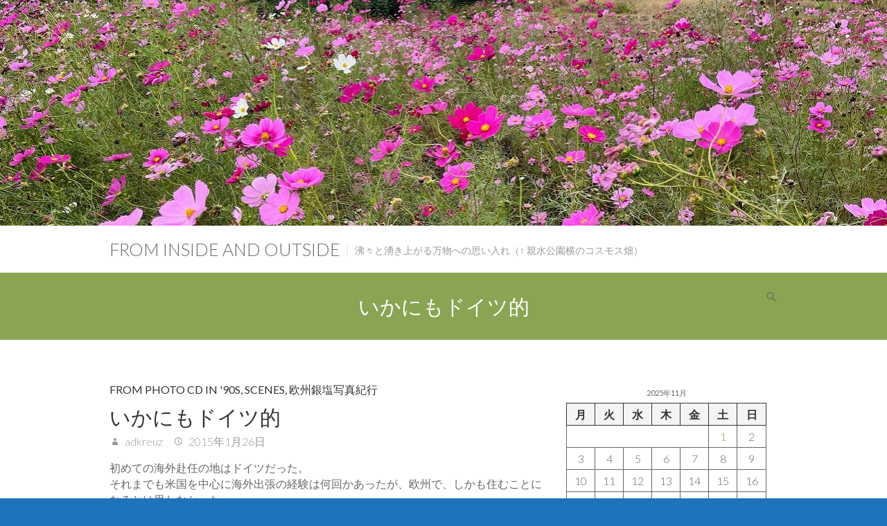

--- FILE ---
content_type: text/html; charset=UTF-8
request_url: http://d.adkreuz.com/archives/1546
body_size: 55943
content:
<!DOCTYPE html>
<html lang="ja" class="no-js">
<head>
<meta charset="UTF-8" />
			<meta name="viewport" content="width=device-width, initial-scale=1, maximum-scale=1">
		<link rel="profile" href="http://gmpg.org/xfn/11" />
		<link rel="pingback" href="http://d.adkreuz.com/xmlrpc.php" />
		<!--[if lt IE 9]>
		<script src="http://d.adkreuz.com/wp-content/themes/ambition.old/js/html5.min.js"></script>
		<![endif]-->
		<title>いかにもドイツ的 &#8211; from Inside and Outside</title>
<meta name='robots' content='max-image-preview:large' />
	<style>img:is([sizes="auto" i], [sizes^="auto," i]) { contain-intrinsic-size: 3000px 1500px }</style>
	<link rel='dns-prefetch' href='//fonts.googleapis.com' />
<link rel='dns-prefetch' href='//www.googletagmanager.com' />
<link rel="alternate" type="application/rss+xml" title="from Inside and Outside &raquo; フィード" href="http://d.adkreuz.com/feed" />
<link rel="alternate" type="application/rss+xml" title="from Inside and Outside &raquo; コメントフィード" href="http://d.adkreuz.com/comments/feed" />
<script type="text/javascript">
/* <![CDATA[ */
window._wpemojiSettings = {"baseUrl":"https:\/\/s.w.org\/images\/core\/emoji\/16.0.1\/72x72\/","ext":".png","svgUrl":"https:\/\/s.w.org\/images\/core\/emoji\/16.0.1\/svg\/","svgExt":".svg","source":{"concatemoji":"http:\/\/d.adkreuz.com\/wp-includes\/js\/wp-emoji-release.min.js?ver=6.8.3"}};
/*! This file is auto-generated */
!function(s,n){var o,i,e;function c(e){try{var t={supportTests:e,timestamp:(new Date).valueOf()};sessionStorage.setItem(o,JSON.stringify(t))}catch(e){}}function p(e,t,n){e.clearRect(0,0,e.canvas.width,e.canvas.height),e.fillText(t,0,0);var t=new Uint32Array(e.getImageData(0,0,e.canvas.width,e.canvas.height).data),a=(e.clearRect(0,0,e.canvas.width,e.canvas.height),e.fillText(n,0,0),new Uint32Array(e.getImageData(0,0,e.canvas.width,e.canvas.height).data));return t.every(function(e,t){return e===a[t]})}function u(e,t){e.clearRect(0,0,e.canvas.width,e.canvas.height),e.fillText(t,0,0);for(var n=e.getImageData(16,16,1,1),a=0;a<n.data.length;a++)if(0!==n.data[a])return!1;return!0}function f(e,t,n,a){switch(t){case"flag":return n(e,"\ud83c\udff3\ufe0f\u200d\u26a7\ufe0f","\ud83c\udff3\ufe0f\u200b\u26a7\ufe0f")?!1:!n(e,"\ud83c\udde8\ud83c\uddf6","\ud83c\udde8\u200b\ud83c\uddf6")&&!n(e,"\ud83c\udff4\udb40\udc67\udb40\udc62\udb40\udc65\udb40\udc6e\udb40\udc67\udb40\udc7f","\ud83c\udff4\u200b\udb40\udc67\u200b\udb40\udc62\u200b\udb40\udc65\u200b\udb40\udc6e\u200b\udb40\udc67\u200b\udb40\udc7f");case"emoji":return!a(e,"\ud83e\udedf")}return!1}function g(e,t,n,a){var r="undefined"!=typeof WorkerGlobalScope&&self instanceof WorkerGlobalScope?new OffscreenCanvas(300,150):s.createElement("canvas"),o=r.getContext("2d",{willReadFrequently:!0}),i=(o.textBaseline="top",o.font="600 32px Arial",{});return e.forEach(function(e){i[e]=t(o,e,n,a)}),i}function t(e){var t=s.createElement("script");t.src=e,t.defer=!0,s.head.appendChild(t)}"undefined"!=typeof Promise&&(o="wpEmojiSettingsSupports",i=["flag","emoji"],n.supports={everything:!0,everythingExceptFlag:!0},e=new Promise(function(e){s.addEventListener("DOMContentLoaded",e,{once:!0})}),new Promise(function(t){var n=function(){try{var e=JSON.parse(sessionStorage.getItem(o));if("object"==typeof e&&"number"==typeof e.timestamp&&(new Date).valueOf()<e.timestamp+604800&&"object"==typeof e.supportTests)return e.supportTests}catch(e){}return null}();if(!n){if("undefined"!=typeof Worker&&"undefined"!=typeof OffscreenCanvas&&"undefined"!=typeof URL&&URL.createObjectURL&&"undefined"!=typeof Blob)try{var e="postMessage("+g.toString()+"("+[JSON.stringify(i),f.toString(),p.toString(),u.toString()].join(",")+"));",a=new Blob([e],{type:"text/javascript"}),r=new Worker(URL.createObjectURL(a),{name:"wpTestEmojiSupports"});return void(r.onmessage=function(e){c(n=e.data),r.terminate(),t(n)})}catch(e){}c(n=g(i,f,p,u))}t(n)}).then(function(e){for(var t in e)n.supports[t]=e[t],n.supports.everything=n.supports.everything&&n.supports[t],"flag"!==t&&(n.supports.everythingExceptFlag=n.supports.everythingExceptFlag&&n.supports[t]);n.supports.everythingExceptFlag=n.supports.everythingExceptFlag&&!n.supports.flag,n.DOMReady=!1,n.readyCallback=function(){n.DOMReady=!0}}).then(function(){return e}).then(function(){var e;n.supports.everything||(n.readyCallback(),(e=n.source||{}).concatemoji?t(e.concatemoji):e.wpemoji&&e.twemoji&&(t(e.twemoji),t(e.wpemoji)))}))}((window,document),window._wpemojiSettings);
/* ]]> */
</script>
<style id='wp-emoji-styles-inline-css' type='text/css'>

	img.wp-smiley, img.emoji {
		display: inline !important;
		border: none !important;
		box-shadow: none !important;
		height: 1em !important;
		width: 1em !important;
		margin: 0 0.07em !important;
		vertical-align: -0.1em !important;
		background: none !important;
		padding: 0 !important;
	}
</style>
<link rel='stylesheet' id='wp-block-library-css' href='http://d.adkreuz.com/wp-includes/css/dist/block-library/style.min.css?ver=6.8.3' type='text/css' media='all' />
<style id='classic-theme-styles-inline-css' type='text/css'>
/*! This file is auto-generated */
.wp-block-button__link{color:#fff;background-color:#32373c;border-radius:9999px;box-shadow:none;text-decoration:none;padding:calc(.667em + 2px) calc(1.333em + 2px);font-size:1.125em}.wp-block-file__button{background:#32373c;color:#fff;text-decoration:none}
</style>
<style id='global-styles-inline-css' type='text/css'>
:root{--wp--preset--aspect-ratio--square: 1;--wp--preset--aspect-ratio--4-3: 4/3;--wp--preset--aspect-ratio--3-4: 3/4;--wp--preset--aspect-ratio--3-2: 3/2;--wp--preset--aspect-ratio--2-3: 2/3;--wp--preset--aspect-ratio--16-9: 16/9;--wp--preset--aspect-ratio--9-16: 9/16;--wp--preset--color--black: #000000;--wp--preset--color--cyan-bluish-gray: #abb8c3;--wp--preset--color--white: #ffffff;--wp--preset--color--pale-pink: #f78da7;--wp--preset--color--vivid-red: #cf2e2e;--wp--preset--color--luminous-vivid-orange: #ff6900;--wp--preset--color--luminous-vivid-amber: #fcb900;--wp--preset--color--light-green-cyan: #7bdcb5;--wp--preset--color--vivid-green-cyan: #00d084;--wp--preset--color--pale-cyan-blue: #8ed1fc;--wp--preset--color--vivid-cyan-blue: #0693e3;--wp--preset--color--vivid-purple: #9b51e0;--wp--preset--gradient--vivid-cyan-blue-to-vivid-purple: linear-gradient(135deg,rgba(6,147,227,1) 0%,rgb(155,81,224) 100%);--wp--preset--gradient--light-green-cyan-to-vivid-green-cyan: linear-gradient(135deg,rgb(122,220,180) 0%,rgb(0,208,130) 100%);--wp--preset--gradient--luminous-vivid-amber-to-luminous-vivid-orange: linear-gradient(135deg,rgba(252,185,0,1) 0%,rgba(255,105,0,1) 100%);--wp--preset--gradient--luminous-vivid-orange-to-vivid-red: linear-gradient(135deg,rgba(255,105,0,1) 0%,rgb(207,46,46) 100%);--wp--preset--gradient--very-light-gray-to-cyan-bluish-gray: linear-gradient(135deg,rgb(238,238,238) 0%,rgb(169,184,195) 100%);--wp--preset--gradient--cool-to-warm-spectrum: linear-gradient(135deg,rgb(74,234,220) 0%,rgb(151,120,209) 20%,rgb(207,42,186) 40%,rgb(238,44,130) 60%,rgb(251,105,98) 80%,rgb(254,248,76) 100%);--wp--preset--gradient--blush-light-purple: linear-gradient(135deg,rgb(255,206,236) 0%,rgb(152,150,240) 100%);--wp--preset--gradient--blush-bordeaux: linear-gradient(135deg,rgb(254,205,165) 0%,rgb(254,45,45) 50%,rgb(107,0,62) 100%);--wp--preset--gradient--luminous-dusk: linear-gradient(135deg,rgb(255,203,112) 0%,rgb(199,81,192) 50%,rgb(65,88,208) 100%);--wp--preset--gradient--pale-ocean: linear-gradient(135deg,rgb(255,245,203) 0%,rgb(182,227,212) 50%,rgb(51,167,181) 100%);--wp--preset--gradient--electric-grass: linear-gradient(135deg,rgb(202,248,128) 0%,rgb(113,206,126) 100%);--wp--preset--gradient--midnight: linear-gradient(135deg,rgb(2,3,129) 0%,rgb(40,116,252) 100%);--wp--preset--font-size--small: 13px;--wp--preset--font-size--medium: 20px;--wp--preset--font-size--large: 36px;--wp--preset--font-size--x-large: 42px;--wp--preset--spacing--20: 0.44rem;--wp--preset--spacing--30: 0.67rem;--wp--preset--spacing--40: 1rem;--wp--preset--spacing--50: 1.5rem;--wp--preset--spacing--60: 2.25rem;--wp--preset--spacing--70: 3.38rem;--wp--preset--spacing--80: 5.06rem;--wp--preset--shadow--natural: 6px 6px 9px rgba(0, 0, 0, 0.2);--wp--preset--shadow--deep: 12px 12px 50px rgba(0, 0, 0, 0.4);--wp--preset--shadow--sharp: 6px 6px 0px rgba(0, 0, 0, 0.2);--wp--preset--shadow--outlined: 6px 6px 0px -3px rgba(255, 255, 255, 1), 6px 6px rgba(0, 0, 0, 1);--wp--preset--shadow--crisp: 6px 6px 0px rgba(0, 0, 0, 1);}:where(.is-layout-flex){gap: 0.5em;}:where(.is-layout-grid){gap: 0.5em;}body .is-layout-flex{display: flex;}.is-layout-flex{flex-wrap: wrap;align-items: center;}.is-layout-flex > :is(*, div){margin: 0;}body .is-layout-grid{display: grid;}.is-layout-grid > :is(*, div){margin: 0;}:where(.wp-block-columns.is-layout-flex){gap: 2em;}:where(.wp-block-columns.is-layout-grid){gap: 2em;}:where(.wp-block-post-template.is-layout-flex){gap: 1.25em;}:where(.wp-block-post-template.is-layout-grid){gap: 1.25em;}.has-black-color{color: var(--wp--preset--color--black) !important;}.has-cyan-bluish-gray-color{color: var(--wp--preset--color--cyan-bluish-gray) !important;}.has-white-color{color: var(--wp--preset--color--white) !important;}.has-pale-pink-color{color: var(--wp--preset--color--pale-pink) !important;}.has-vivid-red-color{color: var(--wp--preset--color--vivid-red) !important;}.has-luminous-vivid-orange-color{color: var(--wp--preset--color--luminous-vivid-orange) !important;}.has-luminous-vivid-amber-color{color: var(--wp--preset--color--luminous-vivid-amber) !important;}.has-light-green-cyan-color{color: var(--wp--preset--color--light-green-cyan) !important;}.has-vivid-green-cyan-color{color: var(--wp--preset--color--vivid-green-cyan) !important;}.has-pale-cyan-blue-color{color: var(--wp--preset--color--pale-cyan-blue) !important;}.has-vivid-cyan-blue-color{color: var(--wp--preset--color--vivid-cyan-blue) !important;}.has-vivid-purple-color{color: var(--wp--preset--color--vivid-purple) !important;}.has-black-background-color{background-color: var(--wp--preset--color--black) !important;}.has-cyan-bluish-gray-background-color{background-color: var(--wp--preset--color--cyan-bluish-gray) !important;}.has-white-background-color{background-color: var(--wp--preset--color--white) !important;}.has-pale-pink-background-color{background-color: var(--wp--preset--color--pale-pink) !important;}.has-vivid-red-background-color{background-color: var(--wp--preset--color--vivid-red) !important;}.has-luminous-vivid-orange-background-color{background-color: var(--wp--preset--color--luminous-vivid-orange) !important;}.has-luminous-vivid-amber-background-color{background-color: var(--wp--preset--color--luminous-vivid-amber) !important;}.has-light-green-cyan-background-color{background-color: var(--wp--preset--color--light-green-cyan) !important;}.has-vivid-green-cyan-background-color{background-color: var(--wp--preset--color--vivid-green-cyan) !important;}.has-pale-cyan-blue-background-color{background-color: var(--wp--preset--color--pale-cyan-blue) !important;}.has-vivid-cyan-blue-background-color{background-color: var(--wp--preset--color--vivid-cyan-blue) !important;}.has-vivid-purple-background-color{background-color: var(--wp--preset--color--vivid-purple) !important;}.has-black-border-color{border-color: var(--wp--preset--color--black) !important;}.has-cyan-bluish-gray-border-color{border-color: var(--wp--preset--color--cyan-bluish-gray) !important;}.has-white-border-color{border-color: var(--wp--preset--color--white) !important;}.has-pale-pink-border-color{border-color: var(--wp--preset--color--pale-pink) !important;}.has-vivid-red-border-color{border-color: var(--wp--preset--color--vivid-red) !important;}.has-luminous-vivid-orange-border-color{border-color: var(--wp--preset--color--luminous-vivid-orange) !important;}.has-luminous-vivid-amber-border-color{border-color: var(--wp--preset--color--luminous-vivid-amber) !important;}.has-light-green-cyan-border-color{border-color: var(--wp--preset--color--light-green-cyan) !important;}.has-vivid-green-cyan-border-color{border-color: var(--wp--preset--color--vivid-green-cyan) !important;}.has-pale-cyan-blue-border-color{border-color: var(--wp--preset--color--pale-cyan-blue) !important;}.has-vivid-cyan-blue-border-color{border-color: var(--wp--preset--color--vivid-cyan-blue) !important;}.has-vivid-purple-border-color{border-color: var(--wp--preset--color--vivid-purple) !important;}.has-vivid-cyan-blue-to-vivid-purple-gradient-background{background: var(--wp--preset--gradient--vivid-cyan-blue-to-vivid-purple) !important;}.has-light-green-cyan-to-vivid-green-cyan-gradient-background{background: var(--wp--preset--gradient--light-green-cyan-to-vivid-green-cyan) !important;}.has-luminous-vivid-amber-to-luminous-vivid-orange-gradient-background{background: var(--wp--preset--gradient--luminous-vivid-amber-to-luminous-vivid-orange) !important;}.has-luminous-vivid-orange-to-vivid-red-gradient-background{background: var(--wp--preset--gradient--luminous-vivid-orange-to-vivid-red) !important;}.has-very-light-gray-to-cyan-bluish-gray-gradient-background{background: var(--wp--preset--gradient--very-light-gray-to-cyan-bluish-gray) !important;}.has-cool-to-warm-spectrum-gradient-background{background: var(--wp--preset--gradient--cool-to-warm-spectrum) !important;}.has-blush-light-purple-gradient-background{background: var(--wp--preset--gradient--blush-light-purple) !important;}.has-blush-bordeaux-gradient-background{background: var(--wp--preset--gradient--blush-bordeaux) !important;}.has-luminous-dusk-gradient-background{background: var(--wp--preset--gradient--luminous-dusk) !important;}.has-pale-ocean-gradient-background{background: var(--wp--preset--gradient--pale-ocean) !important;}.has-electric-grass-gradient-background{background: var(--wp--preset--gradient--electric-grass) !important;}.has-midnight-gradient-background{background: var(--wp--preset--gradient--midnight) !important;}.has-small-font-size{font-size: var(--wp--preset--font-size--small) !important;}.has-medium-font-size{font-size: var(--wp--preset--font-size--medium) !important;}.has-large-font-size{font-size: var(--wp--preset--font-size--large) !important;}.has-x-large-font-size{font-size: var(--wp--preset--font-size--x-large) !important;}
:where(.wp-block-post-template.is-layout-flex){gap: 1.25em;}:where(.wp-block-post-template.is-layout-grid){gap: 1.25em;}
:where(.wp-block-columns.is-layout-flex){gap: 2em;}:where(.wp-block-columns.is-layout-grid){gap: 2em;}
:root :where(.wp-block-pullquote){font-size: 1.5em;line-height: 1.6;}
</style>
<link rel='stylesheet' id='envo-extra-css' href='http://d.adkreuz.com/wp-content/plugins/envo-extra/css/style.css?ver=1.9.10' type='text/css' media='all' />
<link rel='stylesheet' id='ambition_style-css' href='http://d.adkreuz.com/wp-content/themes/ambition.old/style.css?ver=6.8.3' type='text/css' media='all' />
<link rel='stylesheet' id='ambition-fonts-css' href='//fonts.googleapis.com/css?family=Lato%3A400%2C700%2C300' type='text/css' media='all' />
<style id='akismet-widget-style-inline-css' type='text/css'>

			.a-stats {
				--akismet-color-mid-green: #357b49;
				--akismet-color-white: #fff;
				--akismet-color-light-grey: #f6f7f7;

				max-width: 350px;
				width: auto;
			}

			.a-stats * {
				all: unset;
				box-sizing: border-box;
			}

			.a-stats strong {
				font-weight: 600;
			}

			.a-stats a.a-stats__link,
			.a-stats a.a-stats__link:visited,
			.a-stats a.a-stats__link:active {
				background: var(--akismet-color-mid-green);
				border: none;
				box-shadow: none;
				border-radius: 8px;
				color: var(--akismet-color-white);
				cursor: pointer;
				display: block;
				font-family: -apple-system, BlinkMacSystemFont, 'Segoe UI', 'Roboto', 'Oxygen-Sans', 'Ubuntu', 'Cantarell', 'Helvetica Neue', sans-serif;
				font-weight: 500;
				padding: 12px;
				text-align: center;
				text-decoration: none;
				transition: all 0.2s ease;
			}

			/* Extra specificity to deal with TwentyTwentyOne focus style */
			.widget .a-stats a.a-stats__link:focus {
				background: var(--akismet-color-mid-green);
				color: var(--akismet-color-white);
				text-decoration: none;
			}

			.a-stats a.a-stats__link:hover {
				filter: brightness(110%);
				box-shadow: 0 4px 12px rgba(0, 0, 0, 0.06), 0 0 2px rgba(0, 0, 0, 0.16);
			}

			.a-stats .count {
				color: var(--akismet-color-white);
				display: block;
				font-size: 1.5em;
				line-height: 1.4;
				padding: 0 13px;
				white-space: nowrap;
			}
		
</style>
<script type="text/javascript" src="http://d.adkreuz.com/wp-includes/js/jquery/jquery.min.js?ver=3.7.1" id="jquery-core-js"></script>
<script type="text/javascript" src="http://d.adkreuz.com/wp-includes/js/jquery/jquery-migrate.min.js?ver=3.4.1" id="jquery-migrate-js"></script>
<link rel="https://api.w.org/" href="http://d.adkreuz.com/wp-json/" /><link rel="alternate" title="JSON" type="application/json" href="http://d.adkreuz.com/wp-json/wp/v2/posts/1546" /><link rel="EditURI" type="application/rsd+xml" title="RSD" href="http://d.adkreuz.com/xmlrpc.php?rsd" />
<meta name="generator" content="WordPress 6.8.3" />
<link rel="canonical" href="http://d.adkreuz.com/archives/1546" />
<link rel='shortlink' href='http://d.adkreuz.com/?p=1546' />
<link rel="alternate" title="oEmbed (JSON)" type="application/json+oembed" href="http://d.adkreuz.com/wp-json/oembed/1.0/embed?url=http%3A%2F%2Fd.adkreuz.com%2Farchives%2F1546" />
<link rel="alternate" title="oEmbed (XML)" type="text/xml+oembed" href="http://d.adkreuz.com/wp-json/oembed/1.0/embed?url=http%3A%2F%2Fd.adkreuz.com%2Farchives%2F1546&#038;format=xml" />
<meta name="generator" content="Site Kit by Google 1.151.0" /><style type="text/css" id="custom-background-css">
body.custom-background { background-color: #1e73be; background-image: url("http://d.adkreuz.com/wp-content/uploads/2018/04/DSC02218.jpg"); background-position: center center; background-size: contain; background-repeat: no-repeat; background-attachment: fixed; }
</style>
	<style id="kirki-inline-styles"></style>		</head>
		<body class="wp-singular post-template-default single single-post postid-1546 single-format-standard custom-background wp-theme-ambitionold header-busnav ">
			<div id="page" class="hfeed site">
				<header id="masthead" class="site-header" role="banner">
									<a href="http://d.adkreuz.com/"><img src="http://d.adkreuz.com/wp-content/uploads/2025/11/cropped-IMG_7033-1.jpg" class="header-image" width="1279" height="326" alt="from Inside and Outside"> 
			</a>
		<div class="hgroup-wrap">
		<div class="container clearfix">
					<section id="site-logo" class="clearfix">
							<h2 id="site-title"> 
					<a href="http://d.adkreuz.com/" title="from Inside and Outside" rel="home">
					from Inside and Outside					</a> 
				</h2><!-- #site-title -->
									<h2 id="site-description"> 沸々と湧き上がる万物への思い入れ（↑ 親水公園横のコスモス畑） </h2>
							</section><!-- #site-logo -->
							<button class="menu-toggle">Responsive Menu</button>
						<section class="hgroup-right">
				<nav id="site-navigation" class="main-navigation clearfix" role="navigation">
									</nav><!-- #access -->
							<div class="search-toggle"></div><!-- .search-toggle -->
				<div id="search-box" class="hide">
						<form action="http://d.adkreuz.com/" method="get" class="searchform clearfix">
		<label class="assistive-text"> Search </label>
		<input type="search" placeholder="Search" class="s field" name="s">
		<input type="submit" value="Search" class="search-submit">
	</form><!-- .search-form -->
					<span class="arrow"></span>
				</div><!-- #search-box -->
									</section><!-- .hgroup-right -->
		</div><!-- .container -->
	</div><!-- .hgroup-wrap -->

								<div class="page-title-wrap"  >
						<div class="container clearfix">
													<h1 class="page-title">いかにもドイツ的</h1><!-- .page-title -->
												</div><!-- .container -->
					</div><!-- .page-title-wrap -->
							</header><!-- #masthead -->
				<div id="content">
													<div class="container clearfix">
									<div id="primary" class="no-margin-left">
	 <div id="main">		<section id="post-1546 clearfix" class="post-1546 post type-post status-publish format-standard hentry category-from-photo-cd-in-90s category-scenes category-386">
			<article>
				<header class="entry-header">
										<div class="entry-meta">
						<span class="cat-links">
							<a href="http://d.adkreuz.com/archives/category/from-photo-cd-in-90s" rel="category tag">from Photo CD in '90s</a>, <a href="http://d.adkreuz.com/archives/category/scenes" rel="category tag">Scenes</a>, <a href="http://d.adkreuz.com/archives/category/%e6%ac%a7%e5%b7%9e%e9%8a%80%e5%a1%a9%e5%86%99%e7%9c%9f%e7%b4%80%e8%a1%8c" rel="category tag">欧州銀塩写真紀行</a>						</span><!-- .cat-links --> 
					</div><!-- .entry-meta -->
					<h2 class="entry-title">
						いかにもドイツ的					</h2> <!-- .entry-title -->
					<div class="entry-meta clearfix">
						<div class="by-author vcard author">
							<span class="fn">
								<a href="http://d.adkreuz.com/archives/author/adkreuz"  title="adkreuz">
								adkreuz </a>
							</span>
						</div>
						<div class="date updated"><a href="http://d.adkreuz.com/archives/1546" title="20:27">
							2015年1月26日 </a>
						</div>
											</div><!-- .entry-meta --> 
				</header><!-- .entry-header -->
								<div class="entry-content clearfix">
					<p>初めての海外赴任の地はドイツだった。<br />
それまでも米国を中心に海外出張の経験は何回かあったが、欧州で、しかも住むことになるとは思わなかった。<br />
外国＝アメリカみたいな単純な思考回路の僕にとってドイツは正真正銘の外国だった。</p>
<p>いびつなものを一切排除した明快さと正確さ。<br />
<a href="http://d.adkreuz.com/wp-content/uploads/2015/01/008.jpg"><img fetchpriority="high" decoding="async" class="alignleft size-full wp-image-1547" title="008" src="http://d.adkreuz.com/wp-content/uploads/2015/01/008.jpg" alt="" width="1181" height="780" srcset="http://d.adkreuz.com/wp-content/uploads/2015/01/008.jpg 1181w, http://d.adkreuz.com/wp-content/uploads/2015/01/008-300x198.jpg 300w, http://d.adkreuz.com/wp-content/uploads/2015/01/008-1024x676.jpg 1024w, http://d.adkreuz.com/wp-content/uploads/2015/01/008-454x300.jpg 454w" sizes="(max-width: 1181px) 100vw, 1181px" /></a>かと思えば、中世の匂いが残る建物。<br />
<a href="http://d.adkreuz.com/wp-content/uploads/2015/01/011.jpg"><img decoding="async" class="alignleft size-full wp-image-1548" title="011" src="http://d.adkreuz.com/wp-content/uploads/2015/01/011.jpg" alt="" width="1181" height="779" srcset="http://d.adkreuz.com/wp-content/uploads/2015/01/011.jpg 1181w, http://d.adkreuz.com/wp-content/uploads/2015/01/011-300x197.jpg 300w, http://d.adkreuz.com/wp-content/uploads/2015/01/011-1024x675.jpg 1024w, http://d.adkreuz.com/wp-content/uploads/2015/01/011-454x300.jpg 454w" sizes="(max-width: 1181px) 100vw, 1181px" /></a>いずれもドイツの顔である。<br />
停められたクルマに時代を感じる。</p>
				</div><!-- entry content clearfix -->
									</header>
													<footer class="entry-meta clearfix">
									</footer><!-- .entry-meta -->
						<ul class="default-wp-page clearfix">
			<li class="previous">
				<a href="http://d.adkreuz.com/archives/1541" rel="prev"><span class="meta-nav">&larr;</span> ミュンヘンの空港で</a>			</li>
			<li class="next">
				<a href="http://d.adkreuz.com/archives/1553" rel="next">街の風景 <span class="meta-nav">&rarr;</span></a>			</li>
		</ul>
<div id="comments" class="comments-area">
      </div><!-- #comments .comments-area -->			</article>
		</section><!-- .post -->
</div><!-- #main -->	</div><!-- #primary -->
		<div id="secondary">
	  <aside id="block-28" class="widget widget_block widget_calendar"><div class="wp-block-calendar"><table id="wp-calendar" class="wp-calendar-table">
	<caption>2025年11月</caption>
	<thead>
	<tr>
		<th scope="col" aria-label="月曜日">月</th>
		<th scope="col" aria-label="火曜日">火</th>
		<th scope="col" aria-label="水曜日">水</th>
		<th scope="col" aria-label="木曜日">木</th>
		<th scope="col" aria-label="金曜日">金</th>
		<th scope="col" aria-label="土曜日">土</th>
		<th scope="col" aria-label="日曜日">日</th>
	</tr>
	</thead>
	<tbody>
	<tr>
		<td colspan="5" class="pad">&nbsp;</td><td><a href="http://d.adkreuz.com/archives/date/2025/11/01" aria-label="2025年11月1日 に投稿を公開">1</a></td><td>2</td>
	</tr>
	<tr>
		<td>3</td><td>4</td><td>5</td><td>6</td><td>7</td><td>8</td><td>9</td>
	</tr>
	<tr>
		<td>10</td><td>11</td><td id="today">12</td><td>13</td><td>14</td><td>15</td><td>16</td>
	</tr>
	<tr>
		<td>17</td><td>18</td><td>19</td><td>20</td><td>21</td><td>22</td><td>23</td>
	</tr>
	<tr>
		<td>24</td><td>25</td><td>26</td><td>27</td><td>28</td><td>29</td><td>30</td>
	</tr>
	</tbody>
	</table><nav aria-label="前と次の月" class="wp-calendar-nav">
		<span class="wp-calendar-nav-prev"><a href="http://d.adkreuz.com/archives/date/2025/10">&laquo; 10月</a></span>
		<span class="pad">&nbsp;</span>
		<span class="wp-calendar-nav-next">&nbsp;</span>
	</nav></div></aside><aside id="block-32" class="widget widget_block widget_categories"><ul class="wp-block-categories-list wp-block-categories">	<li class="cat-item cat-item-517"><a href="http://d.adkreuz.com/archives/category/680zx">680ZX</a>
</li>
	<li class="cat-item cat-item-399"><a href="http://d.adkreuz.com/archives/category/action-camera">Action Camera</a>
</li>
	<li class="cat-item cat-item-444"><a href="http://d.adkreuz.com/archives/category/alexa">Alexa</a>
</li>
	<li class="cat-item cat-item-548"><a href="http://d.adkreuz.com/archives/category/amazon-music-hd">Amazon Music HD</a>
</li>
	<li class="cat-item cat-item-451"><a href="http://d.adkreuz.com/archives/category/analogue-audio">Analogue Audio</a>
</li>
	<li class="cat-item cat-item-3"><a href="http://d.adkreuz.com/archives/category/audio">Audio</a>
</li>
	<li class="cat-item cat-item-380"><a href="http://d.adkreuz.com/archives/category/audio%e8%b6%b3%e8%b7%a1">Audio足跡</a>
</li>
	<li class="cat-item cat-item-443"><a href="http://d.adkreuz.com/archives/category/baseball">Baseball</a>
</li>
	<li class="cat-item cat-item-382"><a href="http://d.adkreuz.com/archives/category/bicycle">Bicycle</a>
</li>
	<li class="cat-item cat-item-387"><a href="http://d.adkreuz.com/archives/category/bmw320d">BMW320d</a>
</li>
	<li class="cat-item cat-item-337"><a href="http://d.adkreuz.com/archives/category/book">Book</a>
</li>
	<li class="cat-item cat-item-436"><a href="http://d.adkreuz.com/archives/category/brooklyn-dac">Brooklyn DAC+</a>
</li>
	<li class="cat-item cat-item-499"><a href="http://d.adkreuz.com/archives/category/c-4040-zoom">C-4040 ZOOM</a>
</li>
	<li class="cat-item cat-item-109"><a href="http://d.adkreuz.com/archives/category/camera">Camera</a>
</li>
	<li class="cat-item cat-item-34"><a href="http://d.adkreuz.com/archives/category/car">Car</a>
</li>
	<li class="cat-item cat-item-39"><a href="http://d.adkreuz.com/archives/category/car-wash">Car Wash</a>
</li>
	<li class="cat-item cat-item-440"><a href="http://d.adkreuz.com/archives/category/cx-5">CX-5</a>
</li>
	<li class="cat-item cat-item-448"><a href="http://d.adkreuz.com/archives/category/d7200">D7200</a>
</li>
	<li class="cat-item cat-item-409"><a href="http://d.adkreuz.com/archives/category/da-3000">DA-3000</a>
</li>
	<li class="cat-item cat-item-435"><a href="http://d.adkreuz.com/archives/category/dac">DAC</a>
</li>
	<li class="cat-item cat-item-485"><a href="http://d.adkreuz.com/archives/category/dg-48">DG-48</a>
</li>
	<li class="cat-item cat-item-408"><a href="http://d.adkreuz.com/archives/category/digital-archive">Digital Archive</a>
</li>
	<li class="cat-item cat-item-418"><a href="http://d.adkreuz.com/archives/category/digital-audio">Digital Audio</a>
</li>
	<li class="cat-item cat-item-21"><a href="http://d.adkreuz.com/archives/category/digital-photo">Digital Photo</a>
</li>
	<li class="cat-item cat-item-420"><a href="http://d.adkreuz.com/archives/category/diy">DIY</a>
</li>
	<li class="cat-item cat-item-454"><a href="http://d.adkreuz.com/archives/category/dl-102">DL-102</a>
</li>
	<li class="cat-item cat-item-466"><a href="http://d.adkreuz.com/archives/category/dl-103r">DL-103R</a>
</li>
	<li class="cat-item cat-item-127"><a href="http://d.adkreuz.com/archives/category/drink-eat">Drink &amp; Eat</a>
</li>
	<li class="cat-item cat-item-433"><a href="http://d.adkreuz.com/archives/category/drive-recorder">Drive Recorder</a>
</li>
	<li class="cat-item cat-item-529"><a href="http://d.adkreuz.com/archives/category/fa-66">FA-66</a>
</li>
	<li class="cat-item cat-item-403"><a href="http://d.adkreuz.com/archives/category/family">Family</a>
</li>
	<li class="cat-item cat-item-67"><a href="http://d.adkreuz.com/archives/category/fishing">Fishing</a>
</li>
	<li class="cat-item cat-item-416"><a href="http://d.adkreuz.com/archives/category/friends">Friends</a>
</li>
	<li class="cat-item cat-item-308"><a href="http://d.adkreuz.com/archives/category/from-japan">from Japan</a>
</li>
	<li class="cat-item cat-item-385"><a href="http://d.adkreuz.com/archives/category/from-photo-cd-in-90s">from Photo CD in &#039;90s</a>
</li>
	<li class="cat-item cat-item-280"><a href="http://d.adkreuz.com/archives/category/from-thailand">from Thailand</a>
</li>
	<li class="cat-item cat-item-462"><a href="http://d.adkreuz.com/archives/category/g1-x">G1 X</a>
</li>
	<li class="cat-item cat-item-486"><a href="http://d.adkreuz.com/archives/category/gardening">Gardening</a>
</li>
	<li class="cat-item cat-item-488"><a href="http://d.adkreuz.com/archives/category/gla200d">GLA200d</a>
</li>
	<li class="cat-item cat-item-313"><a href="http://d.adkreuz.com/archives/category/golf">Golf</a>
</li>
	<li class="cat-item cat-item-384"><a href="http://d.adkreuz.com/archives/category/golf6">Golf6</a>
</li>
	<li class="cat-item cat-item-410"><a href="http://d.adkreuz.com/archives/category/gps%e3%83%ad%e3%82%ac%e3%83%bc">GPSロガー</a>
</li>
	<li class="cat-item cat-item-503"><a href="http://d.adkreuz.com/archives/category/grd3">GRD3</a>
</li>
	<li class="cat-item cat-item-505"><a href="http://d.adkreuz.com/archives/category/gt-8700">GT-8700</a>
</li>
	<li class="cat-item cat-item-391"><a href="http://d.adkreuz.com/archives/category/guitar">Guitar</a>
</li>
	<li class="cat-item cat-item-559"><a href="http://d.adkreuz.com/archives/category/ipad-mini-7">iPad mini 7</a>
</li>
	<li class="cat-item cat-item-495"><a href="http://d.adkreuz.com/archives/category/iphone-13-mini">iPhone 13 mini</a>
</li>
	<li class="cat-item cat-item-450"><a href="http://d.adkreuz.com/archives/category/jico">JICO</a>
</li>
	<li class="cat-item cat-item-527"><a href="http://d.adkreuz.com/archives/category/ks-1hqm">KS-1HQM</a>
</li>
	<li class="cat-item cat-item-397"><a href="http://d.adkreuz.com/archives/category/lp">LP</a>
</li>
	<li class="cat-item cat-item-455"><a href="http://d.adkreuz.com/archives/category/m44-7">M44-7</a>
</li>
	<li class="cat-item cat-item-449"><a href="http://d.adkreuz.com/archives/category/m44g">M44G</a>
</li>
	<li class="cat-item cat-item-452"><a href="http://d.adkreuz.com/archives/category/m97xe">M97XE</a>
</li>
	<li class="cat-item cat-item-115"><a href="http://d.adkreuz.com/archives/category/manhole-cover">Manhole Cover</a>
</li>
	<li class="cat-item cat-item-84"><a href="http://d.adkreuz.com/archives/category/music">Music</a>
</li>
	<li class="cat-item cat-item-421"><a href="http://d.adkreuz.com/archives/category/mvno">MVNO</a>
</li>
	<li class="cat-item cat-item-556"><a href="http://d.adkreuz.com/archives/category/my-panasonic">My Panasonic</a>
</li>
	<li class="cat-item cat-item-434"><a href="http://d.adkreuz.com/archives/category/nas">NAS</a>
</li>
	<li class="cat-item cat-item-363"><a href="http://d.adkreuz.com/archives/category/new-house">New House</a>
</li>
	<li class="cat-item cat-item-70"><a href="http://d.adkreuz.com/archives/category/others">others</a>
</li>
	<li class="cat-item cat-item-88"><a href="http://d.adkreuz.com/archives/category/pachinko">Pachinko</a>
</li>
	<li class="cat-item cat-item-62"><a href="http://d.adkreuz.com/archives/category/pc">PC</a>
</li>
	<li class="cat-item cat-item-422"><a href="http://d.adkreuz.com/archives/category/pc-audio">PC-Audio</a>
</li>
	<li class="cat-item cat-item-506"><a href="http://d.adkreuz.com/archives/category/photo-scan">Photo Scan</a>
</li>
	<li class="cat-item cat-item-476"><a href="http://d.adkreuz.com/archives/category/pp-300">PP-300</a>
</li>
	<li class="cat-item cat-item-395"><a href="http://d.adkreuz.com/archives/category/roadster">Roadster</a>
</li>
	<li class="cat-item cat-item-415"><a href="http://d.adkreuz.com/archives/category/rx-100">RX-100</a>
</li>
	<li class="cat-item cat-item-13"><a href="http://d.adkreuz.com/archives/category/rx-8">RX-8</a>
</li>
	<li class="cat-item cat-item-6"><a href="http://d.adkreuz.com/archives/category/scenes">Scenes</a>
</li>
	<li class="cat-item cat-item-423"><a href="http://d.adkreuz.com/archives/category/sh-m05">SH-M05</a>
</li>
	<li class="cat-item cat-item-563"><a href="http://d.adkreuz.com/archives/category/sns">SNS</a>
</li>
	<li class="cat-item cat-item-405"><a href="http://d.adkreuz.com/archives/category/so-02f">SO-02f</a>
</li>
	<li class="cat-item cat-item-394"><a href="http://d.adkreuz.com/archives/category/softball">Softball</a>
</li>
	<li class="cat-item cat-item-419"><a href="http://d.adkreuz.com/archives/category/sonica-dac">Sonica DAC</a>
</li>
	<li class="cat-item cat-item-383"><a href="http://d.adkreuz.com/archives/category/sport">Sport</a>
</li>
	<li class="cat-item cat-item-439"><a href="http://d.adkreuz.com/archives/category/thinkpad-e580">ThinkPad E580</a>
</li>
	<li class="cat-item cat-item-390"><a href="http://d.adkreuz.com/archives/category/traveling">Traveling</a>
</li>
	<li class="cat-item cat-item-407"><a href="http://d.adkreuz.com/archives/category/v-8030s">V-8030S</a>
</li>
	<li class="cat-item cat-item-453"><a href="http://d.adkreuz.com/archives/category/v15-series">V15 series</a>
</li>
	<li class="cat-item cat-item-97"><a href="http://d.adkreuz.com/archives/category/visual-equipments">Visual Equipments</a>
</li>
	<li class="cat-item cat-item-388"><a href="http://d.adkreuz.com/archives/category/walking">Walking</a>
</li>
	<li class="cat-item cat-item-565"><a href="http://d.adkreuz.com/archives/category/x">X</a>
</li>
	<li class="cat-item cat-item-441"><a href="http://d.adkreuz.com/archives/category/xv">XV</a>
</li>
	<li class="cat-item cat-item-523"><a href="http://d.adkreuz.com/archives/category/%e3%82%a2%e3%83%83%e3%83%97%e3%83%ab%e3%82%a6%e3%82%a9%e3%83%83%e3%83%818">アップルウォッチ8</a>
</li>
	<li class="cat-item cat-item-551"><a href="http://d.adkreuz.com/archives/category/%e3%82%a4%e3%83%b3%e3%82%b0%e3%83%aa%e3%83%83%e3%82%b7%e3%83%a5%e3%82%ac%e3%83%bc%e3%83%87%e3%83%b3">イングリッシュガーデン</a>
</li>
	<li class="cat-item cat-item-400"><a href="http://d.adkreuz.com/archives/category/%e3%82%ab%e3%83%bc%e3%83%88%e3%83%aa%e3%83%83%e3%82%b8">カートリッジ</a>
</li>
	<li class="cat-item cat-item-477"><a href="http://d.adkreuz.com/archives/category/%e3%82%ab%e3%82%bb%e3%83%83%e3%83%88%e3%83%86%e3%83%bc%e3%83%97">カセットテープ</a>
</li>
	<li class="cat-item cat-item-555"><a href="http://d.adkreuz.com/archives/category/%e3%82%af%e3%83%ac%e3%83%9e%e3%83%81%e3%82%b9">クレマチス</a>
</li>
	<li class="cat-item cat-item-429"><a href="http://d.adkreuz.com/archives/category/%e3%82%b3%e3%83%b3%e3%83%87%e3%83%b3%e3%82%b6%e3%83%bc">コンデンザー</a>
</li>
	<li class="cat-item cat-item-460"><a href="http://d.adkreuz.com/archives/category/%e3%83%93%e3%83%87%e3%82%aa%e3%82%ad%e3%83%a3%e3%83%97%e3%83%81%e3%83%a3%e3%83%bc">ビデオキャプチャー</a>
</li>
	<li class="cat-item cat-item-438"><a href="http://d.adkreuz.com/archives/category/%e3%83%9e%e3%82%a4%e3%82%ab%e3%83%bc%e3%81%ae%e8%bb%8c%e8%b7%a1">マイカーの軌跡</a>
</li>
	<li class="cat-item cat-item-564"><a href="http://d.adkreuz.com/archives/category/%e3%83%a1%e3%83%ab%e3%82%ab%e3%83%aa">メルカリ</a>
</li>
	<li class="cat-item cat-item-465"><a href="http://d.adkreuz.com/archives/category/%e3%83%ac%e3%82%b3%e3%83%bc%e3%83%89">レコード</a>
</li>
	<li class="cat-item cat-item-456"><a href="http://d.adkreuz.com/archives/category/%e3%83%ac%e3%82%b3%e3%83%bc%e3%83%89%e3%82%af%e3%83%aa%e3%83%bc%e3%83%8b%e3%83%b3%e3%82%b0">レコードクリーニング</a>
</li>
	<li class="cat-item cat-item-518"><a href="http://d.adkreuz.com/archives/category/%e4%b8%8a%e8%b6%8a%e7%b7%9a%e3%82%92%e6%ad%a9%e3%81%8f">上越線を歩く</a>
</li>
	<li class="cat-item cat-item-521"><a href="http://d.adkreuz.com/archives/category/%e4%b8%a1%e6%af%9b%e7%b7%9a%e3%82%92%e6%ad%a9%e3%81%8f">両毛線を歩く</a>
</li>
	<li class="cat-item cat-item-445"><a href="http://d.adkreuz.com/archives/category/%e4%b8%ad%e5%a4%ae%e6%9c%ac%e7%b7%9a%e3%82%92%e6%ad%a9%e3%81%8f">中央本線を歩く</a>
</li>
	<li class="cat-item cat-item-553"><a href="http://d.adkreuz.com/archives/category/%e4%b8%b8%e3%83%8e%e5%86%85%e7%b7%9a%e3%82%92%e6%ad%a9%e3%81%8f">丸ノ内線を歩く</a>
</li>
	<li class="cat-item cat-item-496"><a href="http://d.adkreuz.com/archives/category/%e4%b9%85%e7%95%99%e9%87%8c%e7%b7%9a%e3%82%92%e6%ad%a9%e3%81%8f">久留里線を歩く</a>
</li>
	<li class="cat-item cat-item-427"><a href="http://d.adkreuz.com/archives/category/%e4%b9%9d%e5%b7%9e">九州</a>
</li>
	<li class="cat-item cat-item-508"><a href="http://d.adkreuz.com/archives/category/%e4%ba%94%e6%97%a5%e5%b8%82%e7%b7%9a%e3%82%92%e6%ad%a9%e3%81%8f">五日市線を歩く</a>
</li>
	<li class="cat-item cat-item-538"><a href="http://d.adkreuz.com/archives/category/%e4%ba%ac%e6%b5%9c%e6%80%a5%e8%a1%8c%e3%82%92%e6%ad%a9%e3%81%8f">京浜急行を歩く</a>
</li>
	<li class="cat-item cat-item-502"><a href="http://d.adkreuz.com/archives/category/%e4%ba%ac%e8%91%89%e7%b7%9a%e3%82%92%e6%ad%a9%e3%81%8f">京葉線を歩く</a>
</li>
	<li class="cat-item cat-item-531"><a href="http://d.adkreuz.com/archives/category/%e4%bc%8a%e6%9d%b1%e7%b7%9a%e3%82%92%e6%ad%a9%e3%81%8f">伊東線を歩く</a>
</li>
	<li class="cat-item cat-item-401"><a href="http://d.adkreuz.com/archives/category/%e4%bf%a1%e5%b7%9e%e7%b4%85%e8%91%89%e3%81%ae%e6%97%85">信州紅葉の旅</a>
</li>
	<li class="cat-item cat-item-519"><a href="http://d.adkreuz.com/archives/category/%e4%bf%a1%e8%b6%8a%e6%9c%ac%e7%b7%9a%e3%82%92%e6%ad%a9%e3%81%8f">信越本線を歩く</a>
</li>
	<li class="cat-item cat-item-512"><a href="http://d.adkreuz.com/archives/category/%e5%85%ab%e9%ab%98%e7%b7%9a">八高線</a>
</li>
	<li class="cat-item cat-item-493"><a href="http://d.adkreuz.com/archives/category/%e5%86%85%e6%88%bf%e7%b7%9a%e3%82%92%e6%ad%a9%e3%81%8f">内房線を歩く</a>
</li>
	<li class="cat-item cat-item-402"><a href="http://d.adkreuz.com/archives/category/%e5%87%bd%e9%a4%a8%e6%9c%ac%e7%b7%9a%e3%82%92%e6%ad%a9%e3%81%8f">函館本線を歩く</a>
</li>
	<li class="cat-item cat-item-251"><a href="http://d.adkreuz.com/archives/category/%e5%8c%97%e6%b5%b7%e9%81%93">北海道</a>
</li>
	<li class="cat-item cat-item-468"><a href="http://d.adkreuz.com/archives/category/%e5%8c%97%e6%b5%b7%e9%81%93%e5%85%a8%e7%b7%9a%e8%b8%8f%e7%a0%b4">北海道全線踏破</a>
</li>
	<li class="cat-item cat-item-411"><a href="http://d.adkreuz.com/archives/category/%e5%8c%97%e6%b5%b7%e9%81%93%e6%96%b0%e5%b9%b9%e7%b7%9a%e3%82%92%e6%ad%a9%e3%81%8f">北海道新幹線を歩く</a>
</li>
	<li class="cat-item cat-item-471"><a href="http://d.adkreuz.com/archives/category/%e5%8d%83%e6%ad%b3%e7%b7%9a%e3%82%92%e6%ad%a9%e3%81%8f">千歳線を歩く</a>
</li>
	<li class="cat-item cat-item-487"><a href="http://d.adkreuz.com/archives/category/%e5%8d%97%e5%a4%a9">南天</a>
</li>
	<li class="cat-item cat-item-489"><a href="http://d.adkreuz.com/archives/category/%e5%8d%97%e6%ad%a6%e7%b7%9a%e3%82%92%e6%ad%a9%e3%81%8f">南武線を歩く</a>
</li>
	<li class="cat-item cat-item-520"><a href="http://d.adkreuz.com/archives/category/%e5%90%be%e5%a6%bb%e7%b7%9a%e3%82%92%e6%ad%a9%e3%81%8f">吾妻線を歩く</a>
</li>
	<li class="cat-item cat-item-513"><a href="http://d.adkreuz.com/archives/category/%e5%9c%92%e8%8a%b8">園芸</a>
</li>
	<li class="cat-item cat-item-511"><a href="http://d.adkreuz.com/archives/category/%e5%9f%bc%e4%ba%ac%e7%b7%9a%e3%82%92%e6%ad%a9%e3%81%8f">埼京線を歩く</a>
</li>
	<li class="cat-item cat-item-494"><a href="http://d.adkreuz.com/archives/category/%e5%a4%96%e6%88%bf%e7%b7%9a%e3%82%92%e6%ad%a9%e3%81%8f">外房線を歩く</a>
</li>
	<li class="cat-item cat-item-537"><a href="http://d.adkreuz.com/archives/category/%e5%a4%a7%e9%9b%84%e5%b1%b1%e7%b7%9a%e3%82%92%e6%ad%a9%e3%81%8f">大雄山線を歩く</a>
</li>
	<li class="cat-item cat-item-540"><a href="http://d.adkreuz.com/archives/category/%e5%a4%aa%e9%99%bd%e5%85%89%e7%99%ba%e9%9b%bb%e3%82%b7%e3%82%b9%e3%83%86%e3%83%a0">太陽光発電システム</a>
</li>
	<li class="cat-item cat-item-412"><a href="http://d.adkreuz.com/archives/category/%e5%a5%a5%e7%be%bd%e6%9c%ac%e7%b7%9a%e3%82%92%e6%ad%a9%e3%81%8f">奥羽本線を歩く</a>
</li>
	<li class="cat-item cat-item-406"><a href="http://d.adkreuz.com/archives/category/%e5%ad%a3%e7%af%80%e3%81%ae%e8%8a%b1">季節の花</a>
</li>
	<li class="cat-item cat-item-398"><a href="http://d.adkreuz.com/archives/category/%e5%ae%97%e8%b0%b7%e6%9c%ac%e7%b7%9a%e3%82%92%e6%ad%a9%e3%81%8f">宗谷本線を歩く</a>
</li>
	<li class="cat-item cat-item-470"><a href="http://d.adkreuz.com/archives/category/%e5%ae%a4%e8%98%ad%e6%9c%ac%e7%b7%9a%e3%82%92%e6%ad%a9%e3%81%8f">室蘭本線を歩く</a>
</li>
	<li class="cat-item cat-item-478"><a href="http://d.adkreuz.com/archives/category/%e5%af%8c%e8%89%af%e9%87%8e%e7%b7%9a%e3%82%92%e6%ad%a9%e3%81%8f">富良野線を歩く</a>
</li>
	<li class="cat-item cat-item-560"><a href="http://d.adkreuz.com/archives/category/%e5%b0%8f%e6%b5%b7%e7%b7%9a%e3%82%92%e6%ad%a9%e3%81%8f">小海線を歩く</a>
</li>
	<li class="cat-item cat-item-535"><a href="http://d.adkreuz.com/archives/category/%e5%b0%8f%e7%94%b0%e6%80%a5%e9%9b%bb%e9%89%84%e3%82%92%e6%ad%a9%e3%81%8f">小田急電鉄を歩く</a>
</li>
	<li class="cat-item cat-item-430"><a href="http://d.adkreuz.com/archives/category/%e5%b1%b1%e6%89%8b%e7%b7%9a%e3%82%92%e6%ad%a9%e3%81%8f">山手線を歩く</a>
</li>
	<li class="cat-item cat-item-393"><a href="http://d.adkreuz.com/archives/category/%e5%b1%b1%e9%99%bd%e6%9c%ac%e7%b7%9a%e3%82%92%e6%ad%a9%e3%81%8f">山陽本線を歩く</a>
</li>
	<li class="cat-item cat-item-515"><a href="http://d.adkreuz.com/archives/category/%e5%b7%9d%e8%b6%8a%e7%b7%9a%e3%82%92%e6%ad%a9%e3%81%8f">川越線を歩く</a>
</li>
	<li class="cat-item cat-item-528"><a href="http://d.adkreuz.com/archives/category/%e5%b8%b8%e7%a3%90%e7%b7%9a%e3%82%92%e6%ad%a9%e3%81%8f">常磐線を歩く</a>
</li>
	<li class="cat-item cat-item-491"><a href="http://d.adkreuz.com/archives/category/%e5%be%a1%e6%ae%bf%e5%a0%b4%e7%b7%9a%e3%82%92%e6%ad%a9%e3%81%8f">御殿場線を歩く</a>
</li>
	<li class="cat-item cat-item-500"><a href="http://d.adkreuz.com/archives/category/%e6%88%90%e7%94%b0%e7%b7%9a%e3%82%92%e6%ad%a9%e3%81%8f">成田線を歩く</a>
</li>
	<li class="cat-item cat-item-431"><a href="http://d.adkreuz.com/archives/category/%e6%8c%87%e5%ae%bf%e6%9e%95%e5%b4%8e%e7%b7%9a%e3%82%92%e6%ad%a9%e3%81%8f">指宿枕崎線を歩く</a>
</li>
	<li class="cat-item cat-item-492"><a href="http://d.adkreuz.com/archives/category/%e6%96%ad%e6%8d%a8%e9%9b%a2">断捨離</a>
</li>
	<li class="cat-item cat-item-566"><a href="http://d.adkreuz.com/archives/category/%e6%96%ad%e6%8d%a8%e9%9b%a2%e3%83%bb%e7%b5%82%e6%b4%bb">断捨離・終活</a>
</li>
	<li class="cat-item cat-item-530"><a href="http://d.adkreuz.com/archives/category/%e6%96%b0%e3%82%b7%e3%82%b9%e3%83%86%e3%83%a0">新システム</a>
</li>
	<li class="cat-item cat-item-522"><a href="http://d.adkreuz.com/archives/category/%e6%97%a5%e5%85%89%e7%b7%9a%e3%82%92%e6%ad%a9%e3%81%8f">日光線を歩く</a>
</li>
	<li class="cat-item cat-item-417"><a href="http://d.adkreuz.com/archives/category/%e6%97%a5%e9%ab%98%e3%82%92%e5%91%a8%e3%82%8b">日高を周る</a>
</li>
	<li class="cat-item cat-item-464"><a href="http://d.adkreuz.com/archives/category/%e6%97%a5%e9%ab%98%e6%9c%ac%e7%b7%9a%e3%82%92%e6%ad%a9%e3%81%8f">日高本線を歩く</a>
</li>
	<li class="cat-item cat-item-472"><a href="http://d.adkreuz.com/archives/category/%e6%9c%ad%e6%b2%bc%e7%b7%9a">札沼線</a>
</li>
	<li class="cat-item cat-item-413"><a href="http://d.adkreuz.com/archives/category/%e6%9d%b1%e5%8c%97%e6%9c%ac%e7%b7%9a%e3%82%92%e6%ad%a9%e3%81%8f">東北本線を歩く</a>
</li>
	<li class="cat-item cat-item-542"><a href="http://d.adkreuz.com/archives/category/%e6%9d%b1%e6%a8%aa%e7%b7%9a%e3%82%92%e6%ad%a9%e3%81%8f">東横線を歩く</a>
</li>
	<li class="cat-item cat-item-510"><a href="http://d.adkreuz.com/archives/category/%e6%9d%b1%e6%b5%b7%e9%81%93%e4%b8%8a%e9%87%8e%e3%83%a9%e3%82%a4%e3%83%b3%e3%82%92%e6%ad%a9%e3%81%8f">東海道上野ラインを歩く</a>
</li>
	<li class="cat-item cat-item-509"><a href="http://d.adkreuz.com/archives/category/%e6%9d%b1%e6%b5%b7%e9%81%93%e6%96%b0%e5%ae%bf%e3%83%a9%e3%82%a4%e3%83%b3%e3%82%92%e6%ad%a9%e3%81%8f">東海道新宿ラインを歩く</a>
</li>
	<li class="cat-item cat-item-389"><a href="http://d.adkreuz.com/archives/category/%e6%9d%b1%e6%b5%b7%e9%81%93%e7%b7%9a%e3%82%92%e6%ad%a9%e3%81%8f">東海道線を歩く</a>
</li>
	<li class="cat-item cat-item-549"><a href="http://d.adkreuz.com/archives/category/%e6%9d%b1%e8%a5%bf%e7%b7%9a%e3%82%92%e6%ad%a9%e3%81%8f">東西線を歩く</a>
</li>
	<li class="cat-item cat-item-497"><a href="http://d.adkreuz.com/archives/category/%e6%9d%b1%e9%87%91%e7%b7%9a%e3%82%92%e6%ad%a9%e3%81%8f">東金線を歩く</a>
</li>
	<li class="cat-item cat-item-446"><a href="http://d.adkreuz.com/archives/category/%e6%9d%be%e6%b5%a6%e9%89%84%e9%81%93%e8%a5%bf%e4%b9%9d%e5%b7%9e%e7%b7%9a%e3%82%92%e6%ad%a9%e3%81%8f">松浦鉄道西九州線を歩く</a>
</li>
	<li class="cat-item cat-item-432"><a href="http://d.adkreuz.com/archives/category/%e6%a0%b9%e5%ae%a4%e6%9c%ac%e7%b7%9a%e3%82%92%e6%ad%a9%e3%81%8f">根室本線を歩く</a>
</li>
	<li class="cat-item cat-item-467"><a href="http://d.adkreuz.com/archives/category/%e6%a0%b9%e5%b2%b8%e7%b7%9a%e3%82%92%e6%ad%a9%e3%81%8f">根岸線を歩く</a>
</li>
	<li class="cat-item cat-item-404"><a href="http://d.adkreuz.com/archives/category/%e6%a4%8e%e9%96%93%e6%9d%bf%e3%83%98%e3%83%ab%e3%83%8b%e3%82%a2%e6%89%8b%e8%a1%93">椎間板ヘルニア手術</a>
</li>
	<li class="cat-item cat-item-546"><a href="http://d.adkreuz.com/archives/category/%e6%a8%aa%e6%b5%9c%e5%b8%82%e5%96%b6%e5%9c%b0%e4%b8%8b%e9%89%84%e3%83%96%e3%83%ab%e3%83%bc%e3%83%a9%e3%82%a4%e3%83%b3%e3%82%92%e6%ad%a9%e3%81%8f">横浜市営地下鉄ブルーラインを歩く</a>
</li>
	<li class="cat-item cat-item-484"><a href="http://d.adkreuz.com/archives/category/%e6%a8%aa%e6%b5%9c%e7%b7%9a%e3%82%92%e6%ad%a9%e3%81%8f">横浜線を歩く</a>
</li>
	<li class="cat-item cat-item-458"><a href="http://d.adkreuz.com/archives/category/%e6%a8%aa%e9%a0%88%e8%b3%80%e7%b7%9a%e3%82%92%e6%ad%a9%e3%81%8f">横須賀線を歩く</a>
</li>
	<li class="cat-item cat-item-386"><a href="http://d.adkreuz.com/archives/category/%e6%ac%a7%e5%b7%9e%e9%8a%80%e5%a1%a9%e5%86%99%e7%9c%9f%e7%b4%80%e8%a1%8c">欧州銀塩写真紀行</a>
</li>
	<li class="cat-item cat-item-504"><a href="http://d.adkreuz.com/archives/category/%e6%ad%a6%e8%94%b5%e9%87%8e%e7%b7%9a%e3%82%92%e6%ad%a9%e3%81%8f">武蔵野線を歩く</a>
</li>
	<li class="cat-item cat-item-525"><a href="http://d.adkreuz.com/archives/category/%e6%b0%b4%e6%88%b8%e7%b7%9a%e3%82%92%e6%ad%a9%e3%81%8f">水戸線を歩く</a>
</li>
	<li class="cat-item cat-item-526"><a href="http://d.adkreuz.com/archives/category/%e6%b0%b4%e9%83%a1%e7%b7%9a%e3%82%92%e6%ad%a9%e3%81%8f">水郡線を歩く</a>
</li>
	<li class="cat-item cat-item-534"><a href="http://d.adkreuz.com/archives/category/%e6%b1%9f%e3%83%8e%e5%b3%b6%e9%9b%bb%e9%89%84%e3%82%92%e6%ad%a9%e3%81%8f">江ノ島電鉄を歩く</a>
</li>
	<li class="cat-item cat-item-532"><a href="http://d.adkreuz.com/archives/category/%e6%b9%98%e5%8d%97%e3%83%a2%e3%83%8e%e3%83%ac%e3%83%bc%e3%83%ab%e3%82%92%e6%ad%a9%e3%81%8f">湘南モノレールを歩く</a>
</li>
	<li class="cat-item cat-item-524"><a href="http://d.adkreuz.com/archives/category/%e7%83%8f%e5%b1%b1%e7%b7%9a%e3%82%92%e6%ad%a9%e3%81%8f">烏山線を歩く</a>
</li>
	<li class="cat-item cat-item-475"><a href="http://d.adkreuz.com/archives/category/%e7%95%99%e8%90%8c%e6%9c%ac%e7%b7%9a%e3%82%92%e6%ad%a9%e3%81%8f">留萌本線を歩く</a>
</li>
	<li class="cat-item cat-item-483"><a href="http://d.adkreuz.com/archives/category/%e7%9b%b8%e6%a8%a1%e7%b7%9a%e3%82%92%e6%ad%a9%e3%81%8f">相模線を歩く</a>
</li>
	<li class="cat-item cat-item-541"><a href="http://d.adkreuz.com/archives/category/%e7%9b%b8%e9%89%84%e7%b7%9a%e3%82%92%e6%ad%a9%e3%81%8f">相鉄線を歩く</a>
</li>
	<li class="cat-item cat-item-428"><a href="http://d.adkreuz.com/archives/category/%e7%9c%9f%e7%a9%ba%e7%ae%a1">真空管</a>
</li>
	<li class="cat-item cat-item-473"><a href="http://d.adkreuz.com/archives/category/%e7%9f%b3%e5%8b%9d%e7%b7%9a%e3%82%92%e6%ad%a9%e3%81%8f">石勝線を歩く</a>
</li>
	<li class="cat-item cat-item-469"><a href="http://d.adkreuz.com/archives/category/%e7%9f%b3%e5%8c%97%e6%9c%ac%e7%b7%9a%e3%82%92%e6%ad%a9%e3%81%8f">石北本線を歩く</a>
</li>
	<li class="cat-item cat-item-536"><a href="http://d.adkreuz.com/archives/category/%e7%ae%b1%e6%a0%b9%e7%99%bb%e5%b1%b1%e9%89%84%e9%81%93%e3%82%92%e6%ad%a9%e3%81%8f">箱根登山鉄道を歩く</a>
</li>
	<li class="cat-item cat-item-562"><a href="http://d.adkreuz.com/archives/category/%e7%af%a0%e3%83%8e%e4%ba%95%e7%b7%9a%e3%82%92%e6%ad%a9%e3%81%8f">篠ノ井線を歩く</a>
</li>
	<li class="cat-item cat-item-459"><a href="http://d.adkreuz.com/archives/category/%e7%b7%8f%e6%ad%a6%e6%9c%ac%e7%b7%9a%e3%82%92%e6%ad%a9%e3%81%8f">総武本線を歩く</a>
</li>
	<li class="cat-item cat-item-539"><a href="http://d.adkreuz.com/archives/category/%e8%8a%9d%e6%a1%9c">芝桜</a>
</li>
	<li class="cat-item cat-item-547"><a href="http://d.adkreuz.com/archives/category/%e8%96%94%e8%96%87">薔薇</a>
</li>
	<li class="cat-item cat-item-514"><a href="http://d.adkreuz.com/archives/category/%e8%aa%ad%e6%9b%b8">読書</a>
</li>
	<li class="cat-item cat-item-558"><a href="http://d.adkreuz.com/archives/category/%e8%ba%ab%e5%bb%b6%e7%b7%9a%e3%82%92%e6%ad%a9%e3%81%8f">身延線を歩く</a>
</li>
	<li class="cat-item cat-item-481"><a href="http://d.adkreuz.com/archives/category/%e9%81%93%e5%8d%97%e3%81%84%e3%81%95%e3%82%8a%e3%81%b3%e9%89%84%e9%81%93%e3%82%92%e6%ad%a9%e3%81%8f">道南いさりび鉄道を歩く</a>
</li>
	<li class="cat-item cat-item-414"><a href="http://d.adkreuz.com/archives/category/%e9%81%93%e6%9d%b1%e3%81%ae%e6%97%85">道東の旅</a>
</li>
	<li class="cat-item cat-item-457"><a href="http://d.adkreuz.com/archives/category/%e9%87%a7%e7%b6%b2%e6%9c%ac%e7%b7%9a%e3%82%92%e6%ad%a9%e3%81%8f">釧網本線を歩く</a>
</li>
	<li class="cat-item cat-item-543"><a href="http://d.adkreuz.com/archives/category/%e9%8a%80%e5%a1%a9%e3%82%ab%e3%83%a1%e3%83%a9">銀塩カメラ</a>
</li>
	<li class="cat-item cat-item-552"><a href="http://d.adkreuz.com/archives/category/%e9%8a%80%e5%ba%a7%e7%b7%9a%e3%82%92%e6%ad%a9%e3%81%8f">銀座線を歩く</a>
</li>
	<li class="cat-item cat-item-463"><a href="http://d.adkreuz.com/archives/category/%e9%8a%9a%e5%ad%90%e9%9b%bb%e6%b0%97%e9%89%84%e9%81%93%e3%82%92%e6%ad%a9%e3%81%8f">銚子電気鉄道を歩く</a>
</li>
	<li class="cat-item cat-item-461"><a href="http://d.adkreuz.com/archives/category/%e9%8a%9a%e5%ad%90%e9%9b%bb%e6%b0%97%e9%89%84%e9%81%93%e7%b7%9a%e3%82%92%e6%ad%a9%e3%81%8f">銚子電気鉄道線を歩く</a>
</li>
	<li class="cat-item cat-item-426"><a href="http://d.adkreuz.com/archives/category/%e9%95%b7%e5%b4%8e">長崎</a>
</li>
	<li class="cat-item cat-item-447"><a href="http://d.adkreuz.com/archives/category/%e9%95%b7%e5%b4%8e%e6%9c%ac%e7%b7%9a%e3%83%bb%e4%bd%90%e4%b8%96%e4%bf%9d%e7%b7%9a%e3%82%92%e6%ad%a9%e3%81%8f">長崎本線・佐世保線を歩く</a>
</li>
	<li class="cat-item cat-item-442"><a href="http://d.adkreuz.com/archives/category/%e9%95%b7%e5%b4%8e%e6%9c%ac%e7%b7%9a%e3%82%92%e6%ad%a9%e3%81%8f">長崎本線を歩く</a>
</li>
	<li class="cat-item cat-item-557"><a href="http://d.adkreuz.com/archives/category/%e9%95%b7%e9%87%8e%e9%9b%bb%e9%89%84%e3%82%92%e6%ad%a9%e3%81%8f">長野電鉄を歩く</a>
</li>
	<li class="cat-item cat-item-507"><a href="http://d.adkreuz.com/archives/category/%e9%9d%92%e6%a2%85%e7%b7%9a%e3%82%92%e6%ad%a9%e3%81%8f">青梅線を歩く</a>
</li>
	<li class="cat-item cat-item-482"><a href="http://d.adkreuz.com/archives/category/%e9%a6%96%e9%83%bd%e5%9c%8f%e3%82%92%e6%ad%a9%e3%81%8d%e5%b0%bd%e3%81%8f%e3%81%99">首都圏を歩き尽くす</a>
</li>
	<li class="cat-item cat-item-516"><a href="http://d.adkreuz.com/archives/category/%e9%ab%98%e5%b4%8e%e7%b7%9a%e3%82%92%e6%ad%a9%e3%81%8f">高崎線を歩く</a>
</li>
	<li class="cat-item cat-item-490"><a href="http://d.adkreuz.com/archives/category/%e9%b6%b4%e8%a6%8b%e7%b7%9a%e3%82%92%e6%ad%a9%e3%81%8f">鶴見線を歩く</a>
</li>
	<li class="cat-item cat-item-424"><a href="http://d.adkreuz.com/archives/category/%e9%b9%bf%e5%85%90%e5%b3%b6">鹿児島</a>
</li>
	<li class="cat-item cat-item-396"><a href="http://d.adkreuz.com/archives/category/%e9%b9%bf%e5%85%90%e5%b3%b6%e6%9c%ac%e7%b7%9a%e3%82%92%e6%ad%a9%e3%81%8f">鹿児島本線を歩く</a>
</li>
	<li class="cat-item cat-item-498"><a href="http://d.adkreuz.com/archives/category/%e9%b9%bf%e5%b3%b6%e7%b7%9a%e3%82%92%e6%ad%a9%e3%81%8f">鹿島線を歩く</a>
</li>
</ul></aside>	</div><!-- #secondary -->						</div><!-- .container -->
						</div><!-- #content -->
									<footer id="colophon" class="site-footer clearfix" role="contentinfo">
				<div class="site-info clearfix">
		<div class="container">
<div class="copyright">&copy; 2025 <a href="http://d.adkreuz.com/" title="from Inside and Outside" ><span>from Inside and Outside</span></a> |  Theme by: <a href="http://themehorse.com" target="_blank" title="Theme Horse" ><span>Theme Horse</span></a> |  Proudly Powered by: <a href="http://wordpress.org" target="_blank" title="WordPress"><span>WordPress</span></a></div><!-- .copyright -->		</div><!-- .container -->
	</div><!-- .site-info -->
	<div class="back-to-top"><a title="Go to Top" href="#masthead"></a></div><!-- .back-to-top -->
			</footer><!-- #colophon -->
		</div><!-- #page -->
		<script type="speculationrules">
{"prefetch":[{"source":"document","where":{"and":[{"href_matches":"\/*"},{"not":{"href_matches":["\/wp-*.php","\/wp-admin\/*","\/wp-content\/uploads\/*","\/wp-content\/*","\/wp-content\/plugins\/*","\/wp-content\/themes\/ambition.old\/*","\/*\\?(.+)"]}},{"not":{"selector_matches":"a[rel~=\"nofollow\"]"}},{"not":{"selector_matches":".no-prefetch, .no-prefetch a"}}]},"eagerness":"conservative"}]}
</script>
<script type="text/javascript" src="http://d.adkreuz.com/wp-content/plugins/envo-extra/js/envo.js?ver=1.9.10" id="envo-extra-js-js"></script>
<script type="text/javascript" src="http://d.adkreuz.com/wp-content/themes/ambition.old/js/jquery.cycle.all.min.js?ver=2.9999.5" id="jquery_cycle-js"></script>
<script type="text/javascript" src="http://d.adkreuz.com/wp-content/themes/ambition.old/js/scripts.js?ver=6.8.3" id="scripts-js"></script>
	</body>
</html>

--- FILE ---
content_type: application/javascript
request_url: http://d.adkreuz.com/wp-content/plugins/envo-extra/js/envo.js?ver=1.9.10
body_size: 1199
content:
(function ($) {
    'use strict';

    // float cart

    var $myDiv = $('.woo-float-info');
    if ($myDiv.length) {
        $(window).scroll(function () {
            var distanceTop = $('.woocommerce div.product form.cart').offset().top - 60;

            if ($(window).scrollTop() > distanceTop)
                $myDiv.animate({'bottom': '0'}, 200);
            else
                $myDiv.stop(true).animate({'bottom': '-400px'}, 100);
        });

        $('.woo-float-info .close-me').bind('click', function () {
            $(this).parent().remove();
        });
    };
    
    // return to top button
    // ===== Scroll to Top ==== 
    $(window).scroll(function () {
        if ($(this).scrollTop() >= 50) {        // If page is scrolled more than 50px
            $('#return-to-top').fadeIn(200);    // Fade in the arrow
        } else {
            $('#return-to-top').fadeOut(200);   // Else fade out the arrow
        }
    });
    $('#return-to-top').click(function () {      // When arrow is clicked
        $('body,html').animate({
            scrollTop: 0                       // Scroll to top of body
        }, 500);
    });

})(jQuery);
